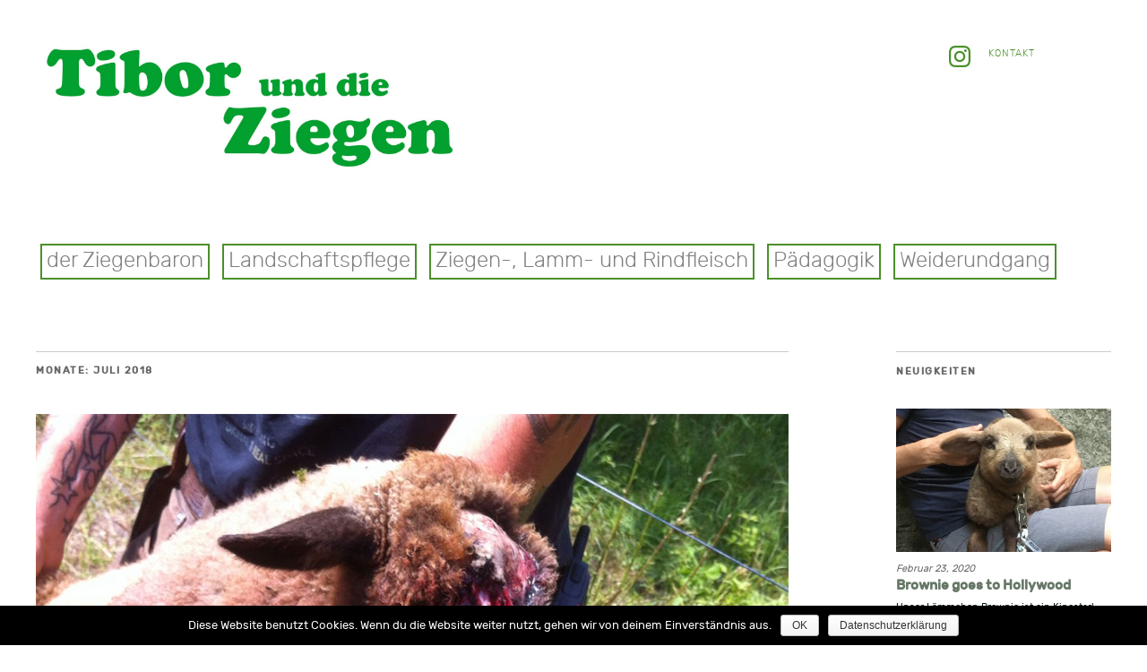

--- FILE ---
content_type: text/html; charset=UTF-8
request_url: https://tiborunddieziegen.de/2018/07
body_size: 9171
content:
<!DOCTYPE html>
<html lang="de">
<head>
	<meta charset="UTF-8" />
	<meta name="viewport" content="width=device-width,initial-scale=1">
	<link rel="profile" href="http://gmpg.org/xfn/11">
	<link rel="pingback" href="https://tiborunddieziegen.de/xmlrpc.php">
	<!--[if lt IE 9]>
		<script src="https://tiborunddieziegen.de/wp-content/themes/zuki/js/html5.js"></script>
	<![endif]-->
<title>Juli 2018 &#8211; Tibor Und Die Ziegen</title>
<link rel='dns-prefetch' href='//fonts.googleapis.com' />
<link rel='dns-prefetch' href='//s.w.org' />
<link rel="alternate" type="application/rss+xml" title="Tibor Und Die Ziegen &raquo; Feed" href="https://tiborunddieziegen.de/feed" />
<link rel="alternate" type="application/rss+xml" title="Tibor Und Die Ziegen &raquo; Kommentar-Feed" href="https://tiborunddieziegen.de/comments/feed" />
		<script type="text/javascript">
			window._wpemojiSettings = {"baseUrl":"https:\/\/s.w.org\/images\/core\/emoji\/11\/72x72\/","ext":".png","svgUrl":"https:\/\/s.w.org\/images\/core\/emoji\/11\/svg\/","svgExt":".svg","source":{"concatemoji":"https:\/\/tiborunddieziegen.de\/wp-includes\/js\/wp-emoji-release.min.js?ver=4.9.28"}};
			!function(e,a,t){var n,r,o,i=a.createElement("canvas"),p=i.getContext&&i.getContext("2d");function s(e,t){var a=String.fromCharCode;p.clearRect(0,0,i.width,i.height),p.fillText(a.apply(this,e),0,0);e=i.toDataURL();return p.clearRect(0,0,i.width,i.height),p.fillText(a.apply(this,t),0,0),e===i.toDataURL()}function c(e){var t=a.createElement("script");t.src=e,t.defer=t.type="text/javascript",a.getElementsByTagName("head")[0].appendChild(t)}for(o=Array("flag","emoji"),t.supports={everything:!0,everythingExceptFlag:!0},r=0;r<o.length;r++)t.supports[o[r]]=function(e){if(!p||!p.fillText)return!1;switch(p.textBaseline="top",p.font="600 32px Arial",e){case"flag":return s([55356,56826,55356,56819],[55356,56826,8203,55356,56819])?!1:!s([55356,57332,56128,56423,56128,56418,56128,56421,56128,56430,56128,56423,56128,56447],[55356,57332,8203,56128,56423,8203,56128,56418,8203,56128,56421,8203,56128,56430,8203,56128,56423,8203,56128,56447]);case"emoji":return!s([55358,56760,9792,65039],[55358,56760,8203,9792,65039])}return!1}(o[r]),t.supports.everything=t.supports.everything&&t.supports[o[r]],"flag"!==o[r]&&(t.supports.everythingExceptFlag=t.supports.everythingExceptFlag&&t.supports[o[r]]);t.supports.everythingExceptFlag=t.supports.everythingExceptFlag&&!t.supports.flag,t.DOMReady=!1,t.readyCallback=function(){t.DOMReady=!0},t.supports.everything||(n=function(){t.readyCallback()},a.addEventListener?(a.addEventListener("DOMContentLoaded",n,!1),e.addEventListener("load",n,!1)):(e.attachEvent("onload",n),a.attachEvent("onreadystatechange",function(){"complete"===a.readyState&&t.readyCallback()})),(n=t.source||{}).concatemoji?c(n.concatemoji):n.wpemoji&&n.twemoji&&(c(n.twemoji),c(n.wpemoji)))}(window,document,window._wpemojiSettings);
		</script>
		<style type="text/css">
img.wp-smiley,
img.emoji {
	display: inline !important;
	border: none !important;
	box-shadow: none !important;
	height: 1em !important;
	width: 1em !important;
	margin: 0 .07em !important;
	vertical-align: -0.1em !important;
	background: none !important;
	padding: 0 !important;
}
</style>
<link rel='stylesheet' id='menu-image-css'  href='https://tiborunddieziegen.de/wp-content/plugins/menu-image/includes/css/menu-image.css?ver=2.9.5' type='text/css' media='all' />
<link rel='stylesheet' id='contact-form-7-css'  href='https://tiborunddieziegen.de/wp-content/plugins/contact-form-7/includes/css/styles.css?ver=5.0.5' type='text/css' media='all' />
<link rel='stylesheet' id='cookie-notice-front-css'  href='https://tiborunddieziegen.de/wp-content/plugins/cookie-notice/css/front.min.css?ver=4.9.28' type='text/css' media='all' />
<link rel='stylesheet' id='zuki-flex-slider-style-css'  href='https://tiborunddieziegen.de/wp-content/themes/zuki/js/flex-slider/flexslider.css?ver=4.9.28' type='text/css' media='all' />
<link rel='stylesheet' id='zuki-fonts-css'  href='//fonts.googleapis.com/css?family=Libre+Baskerville%3A400%2C700%2C400italic%7CKarla%3A400%2C400italic%2C700%2C700italic%26subset%3Dlatin%2Clatin-ext&#038;subset=latin%2Clatin-ext' type='text/css' media='all' />
<link rel='stylesheet' id='genericons-css'  href='https://tiborunddieziegen.de/wp-content/themes/zuki/genericons/genericons.css?ver=3.0.3' type='text/css' media='all' />
<link rel='stylesheet' id='zuki-style-css'  href='https://tiborunddieziegen.de/wp-content/themes/zuki/style.css?ver=20140630' type='text/css' media='all' />
<script type='text/javascript' src='https://tiborunddieziegen.de/wp-includes/js/jquery/jquery.js?ver=1.12.4'></script>
<script type='text/javascript' src='https://tiborunddieziegen.de/wp-includes/js/jquery/jquery-migrate.min.js?ver=1.4.1'></script>
<script type='text/javascript'>
/* <![CDATA[ */
var wpgmza_google_api_status = {"message":"Engine is not google-maps","code":"ENGINE_NOT_GOOGLE_MAPS"};
/* ]]> */
</script>
<script type='text/javascript' src='https://tiborunddieziegen.de/wp-content/plugins/wp-google-maps/wpgmza_data.js?ver=4.9.28'></script>
<script type='text/javascript' src='https://tiborunddieziegen.de/wp-content/themes/zuki/js/jquery.fitvids.js?ver=1.1'></script>
<script type='text/javascript' src='https://tiborunddieziegen.de/wp-content/themes/zuki/js/flex-slider/jquery.flexslider-min.js?ver=4.9.28'></script>
<script type='text/javascript' src='https://tiborunddieziegen.de/wp-content/themes/zuki/js/functions.js?ver=20140426'></script>
<link rel='https://api.w.org/' href='https://tiborunddieziegen.de/wp-json/' />
<link rel="EditURI" type="application/rsd+xml" title="RSD" href="https://tiborunddieziegen.de/xmlrpc.php?rsd" />
<link rel="wlwmanifest" type="application/wlwmanifest+xml" href="https://tiborunddieziegen.de/wp-includes/wlwmanifest.xml" /> 
<meta name="generator" content="WordPress 4.9.28" />
<style type="text/css" id="simple-css-output">body {font-family: rubikregular; color: #07190B;}h1,h2,h3,h4,h5,h6 {font-family: rubikmedium; color: #666;}a:hover {color: #4b902a; }/* /Neuigkeiten/Archiv */.story h2.entry-title a {font-family: rubikmedium; color: #666;}.entry-date {font-family: rubikregular; color: #666;}h3.widget-title ul li a{font-family: rubikbold; color: #666;}.entry-title a {color: #676;}.summary {font-family: rubikregular; color: #07190B;}.entry-author {font-family: rubikregular; color: #07190B;}.entry-author a {font-family: rubikregular; color: #07190B;}.nav-previous {font-family: rubikmedium; color: #676;}.nav-next, .meta-nav {font-family: rubiklight; color: #666;}.meta-nav {font-family: rubikmedium; color: #666;}.entry-header h2.entry-title, .entry-header h1.entry-title {font-family: rubikbold;}/* Website Titel */#site-title h1 {line-height: 100%; font-family: rubikmedium; font-size: 5em;}#site-title h1 a {color: #4b902a}#site-title h1 a:hover {color: grey; }/* Seitentitel */.entry-header h1.entry-title {font-family: rubikbold; }/* Text ueber Bild mit abgesofteter Box */.tibor-white-box-image {width: 100%; min-height: 100%; background-repeat: no-repeat;}.tibor-white-box-h1 { font-family: rubikmedium; font-size: 1.5em; text-transform: uppercase; padding: 10px 15px 10px 10px;}.tibor-white-box-p { font-family: rubikregular; font-size: 1em; padding: 0px 15px 0px 15px;}.tibor-white-box { background-color: #ffffff; opacity: 0.6; position: relative; margin: 0% 5% 0% 50%; padding: 5px 10px 10px 10px;}.tibor-text-box {opacity: 1;}/* Kontakt Impressum rechts oben */#header-top-nav ul li a {font-family: rubiklight; color: #4b902a;}/* Hauptnavigation */#site-nav ul {text-align: left;}#site-nav ul li a {font-family: rubiklight; font-size: 1.5em; color: grey; padding: 0px 0px 0px 0px;}/* naechste zwei Zeilen: entfernen underline bei hover */#site-nav ul li a:hover {color: #4b902a; border-bottom: 1px solid #fff;}#site-nav li:hover > a {border-bottom: 1px solid #fff;}#site-nav ul li {border-style: solid; border-width: 2px; border-color: #4b902a; padding: 0px 5px 0px 5px; margin: 0px 5px 0px 5px; height: 40px;}#mobile-menu-close {background:#4b902a;}#mobile-menu-toggle::after {color: #4b902a;}/* Footernavigation */.widget-area .widget_nav_menu a {font-family: rubikregular; color: #666;}.widget-area .widget_nav_menu a:hover {color: #4b902a;}#colophon h3.social-nav-title {font-family: rubiklight;}/* social media */#footer-social-nav ul li a {color: #fff; background: #4b902a;}/* credit */.credit {font-family: rubiklight;}/* Senden-Button */input[type="button"], input[type="submit"] { background: #4b902a none repeat scroll 0 0; font-family: rubiklight,Arial,sans-serif; }input[type="button"]:hover, input[type="submit"]:hover {background: grey none repeat scroll 0 0;}/* media queries +++++++++++++++++++++++++++++++++++++++++++++++++++++++++++++++++++++++++++++++++++++++++++++++++ */@media only screen and (max-width: 1258px) {#site-nav ul li {border-right: 0px; border-bottom: 0px; border-left: 0px;}}/* fonts +++++++++++++++++++++++++++++++++++++++++++++++++++++++++++++++++++++++++++++++++++++++++++++++++++++++++ */@font-face { font-family: 'rubikblack'; src: url('https://tiborunddieziegen.de/wp-content/themes/zuki/fonts/rubik-black-webfont.woff2') format('woff2'), url('https://tiborunddieziegen.de/wp-content/themes/zuki/fonts/rubik-black-webfont.woff') format('woff'); font-weight: normal; font-style: normal;}@font-face { font-family: 'rubikblack_italic'; src: url('https://tiborunddieziegen.de/wp-content/themes/zuki/fonts/rubik-blackitalic-webfont.woff2') format('woff2'), url('https://tiborunddieziegen.de/wp-content/themes/zuki/fonts/rubik-blackitalic-webfont.woff') format('woff'); font-weight: normal; font-style: normal;}@font-face { font-family: 'rubikbold'; src: url('https://tiborunddieziegen.de/wp-content/themes/zuki/fonts/rubik-bold-webfont.woff2') format('woff2'), url('https://tiborunddieziegen.de/wp-content/themes/zuki/fonts/rubik-bold-webfont.woff') format('woff'); font-weight: normal; font-style: normal;}@font-face { font-family: 'rubikbold_italic'; src: url('https://tiborunddieziegen.de/wp-content/themes/zuki/fonts/rubik-bolditalic-webfont.woff2') format('woff2'), url('https://tiborunddieziegen.de/wp-content/themes/zuki/fonts/rubik-bolditalic-webfont.woff') format('woff'); font-weight: normal; font-style: normal;}@font-face { font-family: 'rubikitalic'; src: url('https://tiborunddieziegen.de/wp-content/themes/zuki/fonts/rubik-italic-webfont.woff2') format('woff2'), url('https://tiborunddieziegen.de/wp-content/themes/zuki/fonts/rubik-italic-webfont.woff') format('woff'); font-weight: normal; font-style: normal;}@font-face { font-family: 'rubiklight'; src: url('https://tiborunddieziegen.de/wp-content/themes/zuki/fonts/rubik-light-webfont.woff2') format('woff2'), url('https://tiborunddieziegen.de/wp-content/themes/zuki/fonts/rubik-light-webfont.woff') format('woff'); font-weight: normal; font-style: normal;}@font-face { font-family: 'rubiklight_italic'; src: url('https://tiborunddieziegen.de/wp-content/themes/zuki/fonts/rubik-lightitalic-webfont.woff2') format('woff2'), url('https://tiborunddieziegen.de/wp-content/themes/zuki/fonts/rubik-lightitalic-webfont.woff') format('woff'); font-weight: normal; font-style: normal;}@font-face { font-family: 'rubikmedium'; src: url('https://tiborunddieziegen.de/wp-content/themes/zuki/fonts/rubik-medium-webfont.woff2') format('woff2'), url('https://tiborunddieziegen.de/wp-content/themes/zuki/fonts/rubik-medium-webfont.woff') format('woff'); font-weight: normal; font-style: normal;}@font-face { font-family: 'rubikmedium_italic'; src: url('https://tiborunddieziegen.de/wp-content/themes/zuki/fonts/rubik-mediumitalic-webfont.woff2') format('woff2'), url('https://tiborunddieziegen.de/wp-content/themes/zuki/fonts/rubik-mediumitalic-webfont.woff') format('woff'); font-weight: normal; font-style: normal;}@font-face { font-family: 'rubikregular'; src: url('https://tiborunddieziegen.de/wp-content/themes/zuki/fonts/rubik-regular-webfont.woff2') format('woff2'), url('https://tiborunddieziegen.de/wp-content/themes/zuki/fonts/rubik-regular-webfont.woff') format('woff'); font-weight: normal; font-style: normal;}</style><!-- <meta name="NextGEN" version="3.0.16" /> -->
	<style type="text/css">
		.widget-area p.summary a,
		.entry-content p a,
		.entry-content li a,
		.page .entry-content p a,
		blockquote cite a,
		.textwidget a,
		#comments .comment-text a,
		.authorbox p.author-description a {color: ;}
		.widget_zuki_recentposts_color .bg-wrap {background: ;}
		.archive-menu-content {background: ;}
	</style>
    	<style type="text/css" id="zuki-header-css">
			#site-title h1,
		#site-title h2.site-description {
			display: none;
		}

		</style>
	<link rel='stylesheet' id='shariffcss-css'  href='https://tiborunddieziegen.de/wp-content/plugins/shariff/css/shariff.min.css?ver=4.5.1' type='text/css' media='all' />
</head>

<body class="archive date cookies-not-set">

	<div id="container">

		<header id="masthead" class="cf" role="banner">

							<nav id="header-top-nav">
					<ul id="menu-tibor-header-top" class="menu"><li id="menu-item-757" class="menu-item menu-item-type-custom menu-item-object-custom menu-item-757"><a target="_blank" href="https://www.instagram.com/tiborunddieziegen/" class="menu-image-title-hide menu-image-hovered"><span class="menu-image-title-hide menu-image-title">Instagram</span><span class='menu-image-hover-wrapper'><img width="24" height="24" src="https://tiborunddieziegen.de/wp-content/uploads/2019/11/instagram-24x24.png" class="menu-image menu-image-title-hide" alt="glyph-logo_May2016" /><img width="24" height="24" src="https://tiborunddieziegen.de/wp-content/uploads/2019/11/instagram_hover-24x24.png" class="hovered-image menu-image-title-hide" alt="Instagram" style="margin-left: -24px;" /></span></a></li>
<li id="menu-item-39" class="menu-item menu-item-type-post_type menu-item-object-page menu-item-39"><a href="https://tiborunddieziegen.de/kontakt">Kontakt</a></li>
</ul>				</nav><!-- end #header-top -->
			
			<div id="site-title">
							<div id="site-header">
					<a href="https://tiborunddieziegen.de/" rel="home"><img src="https://tiborunddieziegen.de/wp-content/uploads/2016/11/cropped-tibor-und-die-ziegen.jpg" width="1500" height="458" alt=""></a>
				</div><!-- end #site-header -->
							<h1><a href="https://tiborunddieziegen.de/" title="Tibor Und Die Ziegen">Tibor Und Die Ziegen</a></h1>
						</div><!-- end #site-title -->

			<a href="#menuopen" id="mobile-menu-toggle"><span>Menü</span></a>

			<div id="mobile-menu-wrap" class="cf">
								<nav id="site-nav" class="cf">
					<ul id="menu-tibors-hauptmenue" class="nav-menu"><li id="menu-item-150" class="menu-item menu-item-type-post_type menu-item-object-page menu-item-150"><a href="https://tiborunddieziegen.de/der-ziegenbaron">der Ziegenbaron</a></li>
<li id="menu-item-153" class="menu-item menu-item-type-post_type menu-item-object-page menu-item-153"><a href="https://tiborunddieziegen.de/landschaftspflege">Landschaftspflege</a></li>
<li id="menu-item-264" class="menu-item menu-item-type-post_type menu-item-object-page menu-item-264"><a href="https://tiborunddieziegen.de/ziegenfleisch">Ziegen-, Lamm- und Rindfleisch</a></li>
<li id="menu-item-152" class="menu-item menu-item-type-post_type menu-item-object-page menu-item-152"><a href="https://tiborunddieziegen.de/paedagogik">Pädagogik</a></li>
<li id="menu-item-636" class="menu-item menu-item-type-post_type menu-item-object-page menu-item-636"><a href="https://tiborunddieziegen.de/weiderundgang">Weiderundgang</a></li>
</ul>				</nav><!-- end #site-nav -->
				<a href="#menuclose" id="mobile-menu-close"><span>Menü schiessen</span></a>
			</div><!-- end #mobile-menu-wrap -->

			
		</header><!-- end #masthead -->

<div id="main-wrap">
<div id="primary" class="site-content cf" role="main">

	
		<header class="archive-header">
			<h1 class="archive-title">
					Monate:  <span>Juli 2018</span>			</h1>
					</header><!-- end .archive-header -->

				
			
<article id="post-660" class="post-660 post type-post status-publish format-standard has-post-thumbnail hentry category-uncategorized">

			<div class="entry-thumbnail">
			<a href="https://tiborunddieziegen.de/mein-hund-macht-nichts" title="Permalink zu &#8222;Mein Hund macht nichts&#8220;"><img width="952" height="695" src="https://tiborunddieziegen.de/wp-content/uploads/2018/07/Hundeattacke.jpg" class="attachment-post-thumbnail size-post-thumbnail wp-post-image" alt="" srcset="https://tiborunddieziegen.de/wp-content/uploads/2018/07/Hundeattacke.jpg 952w, https://tiborunddieziegen.de/wp-content/uploads/2018/07/Hundeattacke-300x219.jpg 300w, https://tiborunddieziegen.de/wp-content/uploads/2018/07/Hundeattacke-768x561.jpg 768w" sizes="(max-width: 952px) 100vw, 952px" /></a>
		</div><!-- end .entry-thumbnail -->
	
	<header class="entry-header">
		<h2 class="entry-title"><a href="https://tiborunddieziegen.de/mein-hund-macht-nichts" rel="bookmark">&#8222;Mein Hund macht nichts&#8220;</a></h2>			<div class="entry-details">
				<div class="entry-author">
				Veröffentlicht von <a href="https://tiborunddieziegen.de/author/tibor-wodetzky" title="Alle Artikel von Tibor Wodetzky">Tibor Wodetzky</a>				</div><!-- end .entry-author -->
		</div><!-- end .entry-details -->
	</header><!-- end .entry-header -->

					<div class="entry-summary">
				<p>&#8230; wie oft habe ich das gehört. Nehmt bitte Eure Hunde an die Leine, wenn Ihr an der Weide vorbeilauft! Wir danken Euch. Ich danke auch dem Hundebesitzer in diesem Fall, dass er sich gemeldet hat.</p>
<div class="shariff shariff-align-flex-start shariff-widget-align-flex-start"><ul class="shariff-buttons theme-round orientation-horizontal buttonsize-medium"><li class="shariff-button facebook shariff-nocustomcolor" style="background-color:#4273c8;border-radius:1%"><a href="https://www.facebook.com/sharer/sharer.php?u=https%3A%2F%2Ftiborunddieziegen.de%2Fmein-hund-macht-nichts" title="Bei Facebook teilen" aria-label="Bei Facebook teilen" role="button" rel="nofollow" class="shariff-link" style=";border-radius:1%; background-color:#3b5998; color:#fff" target="_blank"><span class="shariff-icon" style=""><svg width="32px" height="20px" xmlns="http://www.w3.org/2000/svg" viewBox="0 0 18 32"><path fill="#3b5998" d="M17.1 0.2v4.7h-2.8q-1.5 0-2.1 0.6t-0.5 1.9v3.4h5.2l-0.7 5.3h-4.5v13.6h-5.5v-13.6h-4.5v-5.3h4.5v-3.9q0-3.3 1.9-5.2t5-1.8q2.6 0 4.1 0.2z"/></svg></span><span class="shariff-text">teilen</span>&nbsp;</a></li><li class="shariff-button twitter shariff-nocustomcolor" style="background-color:#32bbf5;border-radius:1%"><a href="https://twitter.com/share?url=https%3A%2F%2Ftiborunddieziegen.de%2Fmein-hund-macht-nichts&text=%E2%80%9EMein%20Hund%20macht%20nichts%E2%80%9C" title="Bei Twitter teilen" aria-label="Bei Twitter teilen" role="button" rel="noopener nofollow" class="shariff-link" style=";border-radius:1%; background-color:#55acee; color:#fff" target="_blank"><span class="shariff-icon" style=""><svg width="32px" height="20px" xmlns="http://www.w3.org/2000/svg" viewBox="0 0 30 32"><path fill="#55acee" d="M29.7 6.8q-1.2 1.8-3 3.1 0 0.3 0 0.8 0 2.5-0.7 4.9t-2.2 4.7-3.5 4-4.9 2.8-6.1 1q-5.1 0-9.3-2.7 0.6 0.1 1.5 0.1 4.3 0 7.6-2.6-2-0.1-3.5-1.2t-2.2-3q0.6 0.1 1.1 0.1 0.8 0 1.6-0.2-2.1-0.4-3.5-2.1t-1.4-3.9v-0.1q1.3 0.7 2.8 0.8-1.2-0.8-2-2.2t-0.7-2.9q0-1.7 0.8-3.1 2.3 2.8 5.5 4.5t7 1.9q-0.2-0.7-0.2-1.4 0-2.5 1.8-4.3t4.3-1.8q2.7 0 4.5 1.9 2.1-0.4 3.9-1.5-0.7 2.2-2.7 3.4 1.8-0.2 3.5-0.9z"/></svg></span><span class="shariff-text">twittern</span>&nbsp;</a></li><li class="shariff-button mailto shariff-nocustomcolor" style="background-color:#a8a8a8;border-radius:1%"><a href="mailto:?body=https%3A%2F%2Ftiborunddieziegen.de%2Fmein-hund-macht-nichts&subject=%E2%80%9EMein%20Hund%20macht%20nichts%E2%80%9C" title="Per E-Mail versenden" aria-label="Per E-Mail versenden" role="button" rel="noopener nofollow" class="shariff-link" style=";border-radius:1%; background-color:#999; color:#fff"><span class="shariff-icon" style=""><svg width="32px" height="20px" xmlns="http://www.w3.org/2000/svg" viewBox="0 0 32 32"><path fill="#999" d="M32 12.7v14.2q0 1.2-0.8 2t-2 0.9h-26.3q-1.2 0-2-0.9t-0.8-2v-14.2q0.8 0.9 1.8 1.6 6.5 4.4 8.9 6.1 1 0.8 1.6 1.2t1.7 0.9 2 0.4h0.1q0.9 0 2-0.4t1.7-0.9 1.6-1.2q3-2.2 8.9-6.1 1-0.7 1.8-1.6zM32 7.4q0 1.4-0.9 2.7t-2.2 2.2q-6.7 4.7-8.4 5.8-0.2 0.1-0.7 0.5t-1 0.7-0.9 0.6-1.1 0.5-0.9 0.2h-0.1q-0.4 0-0.9-0.2t-1.1-0.5-0.9-0.6-1-0.7-0.7-0.5q-1.6-1.1-4.7-3.2t-3.6-2.6q-1.1-0.7-2.1-2t-1-2.5q0-1.4 0.7-2.3t2.1-0.9h26.3q1.2 0 2 0.8t0.9 2z"/></svg></span><span class="shariff-text">e-mail</span>&nbsp;</a></li></ul></div>			</div><!-- .entry-summary -->
		
		<footer class="entry-meta cf">
			<div class="entry-date">
				<a href="https://tiborunddieziegen.de/mein-hund-macht-nichts">Juli 2, 2018</a>
			</div><!-- end .entry-date -->
									<div class="entry-cats">
				<a href="https://tiborunddieziegen.de/category/uncategorized" rel="category tag">Uncategorized</a>			</div><!-- end .entry-cats -->
		</footer><!-- end .entry-meta -->

</article><!-- end post -660 -->
		
		
		
</div><!-- end #primary -->

<div id="blog-sidebar" class="default-sidebar widget-area" role="complementary">
	<aside id="zuki_recentposts_medium_one-2" class="widget widget_zuki_recentposts_medium_one">
		<div class="widget-title-wrap"><h3 class="widget-title"><span>Neuigkeiten</span></h3></div>


       <article class="rp-medium-one">


      <div class="rp-medium-one-content">
         			 <div class="entry-thumb">
				 <a href="https://tiborunddieziegen.de/brownie-goes-to-hollywood" title="Permalink zu Brownie goes to Hollywood"><img width="840" height="560" src="https://tiborunddieziegen.de/wp-content/uploads/2020/02/Brownie-840x560.jpg" class="attachment-zuki-medium-landscape size-zuki-medium-landscape wp-post-image" alt="" /></a>
			</div><!-- end .entry-thumb -->
		
			<div class="entry-date"><a href="https://tiborunddieziegen.de/brownie-goes-to-hollywood" class="entry-date">Februar 23, 2020</a></div>
			<h3 class="entry-title"><a href="https://tiborunddieziegen.de/brownie-goes-to-hollywood">Brownie goes to Hollywood</a></h3>
			<p class="summary">Unser Lämmchen Brownie ist ein Kinostar! Aktuell im Lassie-Film wird es von einem Wolf bedroht und natürlich von Lassie...</p>
			<div class="entry-author">
			von <a href="https://tiborunddieziegen.de/author/dagmarbauerb612_admin" title="Alle Artikel von DB">DB</a>			</div><!-- end .entry-author -->
			      </div><!--end .rp-medium-one -->


      </article><!--end .rp-medium-one -->

       <article class="rp-medium-one">


      <div class="rp-medium-one-content">
         
			<div class="entry-date"><a href="https://tiborunddieziegen.de/lilly-und-linda-now-on-youtube" class="entry-date">Februar 13, 2020</a></div>
			<h3 class="entry-title"><a href="https://tiborunddieziegen.de/lilly-und-linda-now-on-youtube">Hirtenalltag &#8211; ein spannender Einblick</a></h3>
			<p class="summary">Lilly, Erwin und Linda now on youtube. Und alle anderen auch. Ein toller Beitrag von Luisa Jilg (Stuttgarter Zeitung/Stuttgarter...</p>
			<div class="entry-author">
			von <a href="https://tiborunddieziegen.de/author/tibor-wodetzky" title="Alle Artikel von Tibor Wodetzky">Tibor Wodetzky</a>			</div><!-- end .entry-author -->
			      </div><!--end .rp-medium-one -->


      </article><!--end .rp-medium-one -->

       <article class="rp-medium-one">


      <div class="rp-medium-one-content">
         
			<div class="entry-date"><a href="https://tiborunddieziegen.de/hirtenrind-ab-ca-14-01" class="entry-date">Januar 5, 2020</a></div>
			<h3 class="entry-title"><a href="https://tiborunddieziegen.de/hirtenrind-ab-ca-14-01">Hirtenrind ab Mitte Januar</a></h3>
			<p class="summary">Leider wurde der Schlachttermin für das Hirtenrind ein weiteres Mal verschoben. Das Fleisch kann nach Rücksprache ab Mitte KW...</p>
			<div class="entry-author">
			von <a href="https://tiborunddieziegen.de/author/tibor-wodetzky" title="Alle Artikel von Tibor Wodetzky">Tibor Wodetzky</a>			</div><!-- end .entry-author -->
			      </div><!--end .rp-medium-one -->


      </article><!--end .rp-medium-one -->

       <article class="rp-medium-one">


      <div class="rp-medium-one-content">
         
			<div class="entry-date"><a href="https://tiborunddieziegen.de/schlachttermin-verschoben" class="entry-date">Dezember 19, 2019</a></div>
			<h3 class="entry-title"><a href="https://tiborunddieziegen.de/schlachttermin-verschoben">Schlachttermin verschoben</a></h3>
			<p class="summary">Der Schlachttermin des Hirtenrinds wurde verschoben. Das Fleisch kann ab Anfang Januar abgeholt werden. Wir entschuldigen uns für die...</p>
			<div class="entry-author">
			von <a href="https://tiborunddieziegen.de/author/tibor-wodetzky" title="Alle Artikel von Tibor Wodetzky">Tibor Wodetzky</a>			</div><!-- end .entry-author -->
			      </div><!--end .rp-medium-one -->


      </article><!--end .rp-medium-one -->

       <article class="rp-medium-one">


      <div class="rp-medium-one-content">
         
			<div class="entry-date"><a href="https://tiborunddieziegen.de/exclusives-hirtenrind" class="entry-date">November 26, 2019</a></div>
			<h3 class="entry-title"><a href="https://tiborunddieziegen.de/exclusives-hirtenrind">exclusives Hirtenrind</a></h3>
			<p class="summary">Ab 17.12. gibt es Tibors exclusives HIRTENRIND! 10-kg-Gemischtpakete zu 15,50 Euro das Kilo. Bei Interesse bitte telefonisch melden: 01575...</p>
			<div class="entry-author">
			von <a href="https://tiborunddieziegen.de/author/tibor-wodetzky" title="Alle Artikel von Tibor Wodetzky">Tibor Wodetzky</a>			</div><!-- end .entry-author -->
			      </div><!--end .rp-medium-one -->


      </article><!--end .rp-medium-one -->

       <article class="rp-medium-one">


      <div class="rp-medium-one-content">
         			 <div class="entry-thumb">
				 <a href="https://tiborunddieziegen.de/tiborunddieziegen" title="Permalink zu tiborunddieziegen"><img width="319" height="158" src="https://tiborunddieziegen.de/wp-content/uploads/2019/11/Instagram.jpg" class="attachment-zuki-medium-landscape size-zuki-medium-landscape wp-post-image" alt="" srcset="https://tiborunddieziegen.de/wp-content/uploads/2019/11/Instagram.jpg 319w, https://tiborunddieziegen.de/wp-content/uploads/2019/11/Instagram-300x149.jpg 300w" sizes="(max-width: 319px) 100vw, 319px" /></a>
			</div><!-- end .entry-thumb -->
		
			<div class="entry-date"><a href="https://tiborunddieziegen.de/tiborunddieziegen" class="entry-date">November 26, 2019</a></div>
			<h3 class="entry-title"><a href="https://tiborunddieziegen.de/tiborunddieziegen">tiborunddieziegen</a></h3>
			<p class="summary">Folgt mir auf Instagram: tiborunddieziegen</p>
			<div class="entry-author">
			von <a href="https://tiborunddieziegen.de/author/tibor-wodetzky" title="Alle Artikel von Tibor Wodetzky">Tibor Wodetzky</a>			</div><!-- end .entry-author -->
			      </div><!--end .rp-medium-one -->


      </article><!--end .rp-medium-one -->

   

	   </aside><aside id="archives-2" class="widget widget_archive"><h3 class="widget-title">Archiv</h3>		<ul>
			<li><a href='https://tiborunddieziegen.de/2020/02'>Februar 2020</a></li>
	<li><a href='https://tiborunddieziegen.de/2020/01'>Januar 2020</a></li>
	<li><a href='https://tiborunddieziegen.de/2019/12'>Dezember 2019</a></li>
	<li><a href='https://tiborunddieziegen.de/2019/11'>November 2019</a></li>
	<li><a href='https://tiborunddieziegen.de/2019/05'>Mai 2019</a></li>
	<li><a href='https://tiborunddieziegen.de/2019/04'>April 2019</a></li>
	<li><a href='https://tiborunddieziegen.de/2019/03'>März 2019</a></li>
	<li><a href='https://tiborunddieziegen.de/2018/12'>Dezember 2018</a></li>
	<li><a href='https://tiborunddieziegen.de/2018/09'>September 2018</a></li>
	<li><a href='https://tiborunddieziegen.de/2018/08'>August 2018</a></li>
	<li><a href='https://tiborunddieziegen.de/2018/07'>Juli 2018</a></li>
	<li><a href='https://tiborunddieziegen.de/2018/02'>Februar 2018</a></li>
	<li><a href='https://tiborunddieziegen.de/2018/01'>Januar 2018</a></li>
	<li><a href='https://tiborunddieziegen.de/2017/12'>Dezember 2017</a></li>
	<li><a href='https://tiborunddieziegen.de/2017/11'>November 2017</a></li>
	<li><a href='https://tiborunddieziegen.de/2017/10'>Oktober 2017</a></li>
	<li><a href='https://tiborunddieziegen.de/2017/09'>September 2017</a></li>
	<li><a href='https://tiborunddieziegen.de/2017/08'>August 2017</a></li>
	<li><a href='https://tiborunddieziegen.de/2017/07'>Juli 2017</a></li>
	<li><a href='https://tiborunddieziegen.de/2017/06'>Juni 2017</a></li>
	<li><a href='https://tiborunddieziegen.de/2017/05'>Mai 2017</a></li>
	<li><a href='https://tiborunddieziegen.de/2017/04'>April 2017</a></li>
	<li><a href='https://tiborunddieziegen.de/2017/03'>März 2017</a></li>
	<li><a href='https://tiborunddieziegen.de/2017/01'>Januar 2017</a></li>
	<li><a href='https://tiborunddieziegen.de/2016/12'>Dezember 2016</a></li>
	<li><a href='https://tiborunddieziegen.de/2016/11'>November 2016</a></li>
	<li><a href='https://tiborunddieziegen.de/2016/10'>Oktober 2016</a></li>
		</ul>
		</aside></div><!-- end #blog-sidebar -->


<div id="footerwidgets-wrap" class="cf">
			<div id="footer-one" class="default-sidebar widget-area" role="complementary">
			<aside id="nav_menu-2" class="widget widget_nav_menu"><div class="menu-tibors-footermenue-container"><ul id="menu-tibors-footermenue" class="menu"><li id="menu-item-162" class="menu-item menu-item-type-post_type menu-item-object-page menu-item-162"><a href="https://tiborunddieziegen.de/der-ziegenbaron">der Ziegenbaron</a></li>
<li id="menu-item-166" class="menu-item menu-item-type-post_type menu-item-object-page menu-item-166"><a href="https://tiborunddieziegen.de/landschaftspflege">Landschaftspflege</a></li>
<li id="menu-item-268" class="menu-item menu-item-type-post_type menu-item-object-page menu-item-268"><a href="https://tiborunddieziegen.de/ziegenfleisch">Ziegen-, Lamm- und Rindfleisch</a></li>
<li id="menu-item-165" class="menu-item menu-item-type-post_type menu-item-object-page menu-item-165"><a href="https://tiborunddieziegen.de/paedagogik">Pädagogik</a></li>
<li id="menu-item-161" class="menu-item menu-item-type-post_type menu-item-object-page menu-item-161"><a href="https://tiborunddieziegen.de/weiderundgang">Weiderundgang</a></li>
<li id="menu-item-164" class="menu-item menu-item-type-post_type menu-item-object-page menu-item-164"><a href="https://tiborunddieziegen.de/kontakt">Kontakt</a></li>
<li id="menu-item-167" class="menu-item menu-item-type-post_type menu-item-object-page menu-item-167"><a href="https://tiborunddieziegen.de/impressum">Impressum</a></li>
<li id="menu-item-642" class="menu-item menu-item-type-post_type menu-item-object-page menu-item-642"><a href="https://tiborunddieziegen.de/datenschutzerklaerung">Datenschutzerklärung</a></li>
<li id="menu-item-758" class="menu-item menu-item-type-custom menu-item-object-custom menu-item-758"><a target="_blank" href="https://www.instagram.com/tiborunddieziegen/" class="menu-image-title-hide menu-image-hovered"><span class="menu-image-title-hide menu-image-title">Instagram</span><span class='menu-image-hover-wrapper'><img width="24" height="24" src="https://tiborunddieziegen.de/wp-content/uploads/2019/11/instagram_hover-24x24.png" class="menu-image menu-image-title-hide" alt="Instagram" /><img width="24" height="24" src="https://tiborunddieziegen.de/wp-content/uploads/2019/11/instagram-24x24.png" class="hovered-image menu-image-title-hide" alt="glyph-logo_May2016" style="margin-left: -24px;" /></span></a></li>
</ul></div></aside>		</div><!-- end #footer-one -->
	
			<div id="footer-two" class="default-sidebar widget-area" role="complementary">
			<aside id="text-2" class="widget widget_text"><h3 class="widget-title">Weiderundgang in Bildern</h3>			<div class="textwidget"><a href="https://tiborunddieziegen.de/weiderundgang"><img src="https://tiborunddieziegen.de/wp-content/uploads/2016/12/DSC01523_web.jpg" /></a>


</div>
		</aside>		</div><!-- end #footer-two -->
	
	
	
	</div><!-- end #footerwidgets-wrap -->
<footer id="colophon" class="site-footer cf">
	
	
	<div id="site-info">
		<ul class="credit" role="contentinfo">
							<li>© Tibor Und die Ziegen</li>
					</ul><!-- end .credit -->
	</div><!-- end #site-info -->

</footer><!-- end #colophon -->
</div><!-- end #main-wrap -->

</div><!-- end #container -->

<!-- ngg_resource_manager_marker --><script type='text/javascript'>
/* <![CDATA[ */
var wpcf7 = {"apiSettings":{"root":"https:\/\/tiborunddieziegen.de\/wp-json\/contact-form-7\/v1","namespace":"contact-form-7\/v1"},"recaptcha":{"messages":{"empty":"Bitte best\u00e4tige, dass du keine Maschine bist."}}};
/* ]]> */
</script>
<script type='text/javascript' src='https://tiborunddieziegen.de/wp-content/plugins/contact-form-7/includes/js/scripts.js?ver=5.0.5'></script>
<script type='text/javascript'>
/* <![CDATA[ */
var cnArgs = {"ajaxurl":"https:\/\/tiborunddieziegen.de\/wp-admin\/admin-ajax.php","hideEffect":"fade","onScroll":"no","onScrollOffset":"100","cookieName":"cookie_notice_accepted","cookieValue":"true","cookieTime":"2592000","cookiePath":"\/","cookieDomain":"","redirection":"","cache":"","refuse":"no","revoke_cookies":"0","revoke_cookies_opt":"automatic","secure":"1"};
/* ]]> */
</script>
<script type='text/javascript' src='https://tiborunddieziegen.de/wp-content/plugins/cookie-notice/js/front.min.js?ver=1.2.44'></script>
<script type='text/javascript' src='https://tiborunddieziegen.de/wp-includes/js/underscore.min.js?ver=1.8.3'></script>
<script type='text/javascript' src='https://tiborunddieziegen.de/wp-includes/js/backbone.min.js?ver=1.2.3'></script>
<script type='text/javascript'>
/* <![CDATA[ */
var wpApiSettings = {"root":"https:\/\/tiborunddieziegen.de\/wp-json\/","nonce":"a5617b8319","versionString":"wp\/v2\/"};
/* ]]> */
</script>
<script type='text/javascript' src='https://tiborunddieziegen.de/wp-includes/js/api-request.min.js?ver=4.9.28'></script>
<script type='text/javascript' src='https://tiborunddieziegen.de/wp-includes/js/wp-api.min.js?ver=4.9.28'></script>
<script type='text/javascript' src='https://tiborunddieziegen.de/wp-includes/js/wp-embed.min.js?ver=4.9.28'></script>

			<div id="cookie-notice" role="banner" class="cn-bottom wp-default" style="color: #fff; background-color: #000;"><div class="cookie-notice-container"><span id="cn-notice-text">Diese Website benutzt Cookies. Wenn du die Website weiter nutzt, gehen wir von deinem Einverständnis aus.</span><a href="#" id="cn-accept-cookie" data-cookie-set="accept" class="cn-set-cookie cn-button wp-default button">OK</a><a href="https://tiborunddieziegen.de/datenschutzerklaerung" target="_blank" id="cn-more-info" class="cn-more-info cn-button wp-default button">Datenschutzerklärung</a>
				</div>
				
			</div>
</body>
</html>